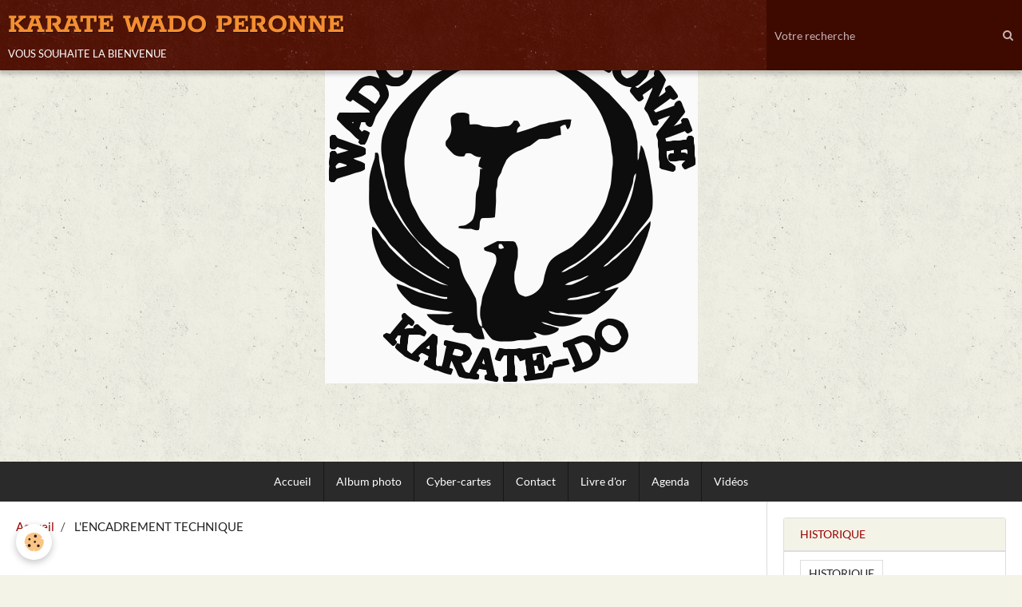

--- FILE ---
content_type: text/html; charset=UTF-8
request_url: https://karatewadoperonne.e-monsite.com/pages/l-encadrement-technique.html
body_size: 9645
content:
        
    
<!DOCTYPE html>
<html lang="fr" class="with-sidebar">
    <head>
        <title>L'ENCADREMENT TECHNIQUE</title>
        <!-- blogger / newsgroup -->
<meta http-equiv="Content-Type" content="text/html; charset=utf-8">
<!--[if IE]>
<meta http-equiv="X-UA-Compatible" content="IE=edge">
<![endif]-->
<meta name="viewport" content="width=device-width, initial-scale=1, maximum-scale=1.0, user-scalable=no">
<meta name="msapplication-tap-highlight" content="no">
  <meta property="og:title" content="L'ENCADREMENT TECHNIQUE"/>
  <meta property="og:url" content="https://karatewadoperonne.e-monsite.com/pages/l-encadrement-technique.html"/>
  <meta property="og:type" content="website"/>
  <link href="//karatewadoperonne.e-monsite.com/fr/themes/designlines/6023a20a0be7c8133c2a2192.css?v=0314734f30a3ff7f1a6afdd7aab1cd41" rel="stylesheet">
  <link rel="canonical" href="https://karatewadoperonne.e-monsite.com/pages/l-encadrement-technique.html">
<meta name="generator" content="e-monsite (e-monsite.com)">


<link rel="apple-touch-icon" sizes="114x114" href="https://karatewadoperonne.e-monsite.com/medias/site/mobilefavicon/mobile-2007-iphone.jpg?fx=c_114_114" />
<link rel="apple-touch-icon" sizes="72x72" href="https://karatewadoperonne.e-monsite.com/medias/site/mobilefavicon/mobile-2007-iphone.jpg?fx=c_72_72" />
<link rel="apple-touch-icon" href="https://karatewadoperonne.e-monsite.com/medias/site/mobilefavicon/mobile-2007-iphone.jpg?fx=c_57_57" />
<link rel="apple-touch-icon-precomposed" href="https://karatewadoperonne.e-monsite.com/medias/site/mobilefavicon/mobile-2007-iphone.jpg?fx=c_57_57" />





                <meta name="apple-mobile-web-app-capable" content="yes">
        <meta name="apple-mobile-web-app-status-bar-style" content="black-translucent">

                
                                    
                
                                     
                                                                                        
            <style type="text/css">@font-face {font-family:Lato;font-style:normal;font-weight:300;src:url(/cf-fonts/s/lato/5.0.18/latin-ext/300/normal.woff2);unicode-range:U+0100-02AF,U+0304,U+0308,U+0329,U+1E00-1E9F,U+1EF2-1EFF,U+2020,U+20A0-20AB,U+20AD-20CF,U+2113,U+2C60-2C7F,U+A720-A7FF;font-display:swap;}@font-face {font-family:Lato;font-style:normal;font-weight:300;src:url(/cf-fonts/s/lato/5.0.18/latin/300/normal.woff2);unicode-range:U+0000-00FF,U+0131,U+0152-0153,U+02BB-02BC,U+02C6,U+02DA,U+02DC,U+0304,U+0308,U+0329,U+2000-206F,U+2074,U+20AC,U+2122,U+2191,U+2193,U+2212,U+2215,U+FEFF,U+FFFD;font-display:swap;}@font-face {font-family:Lato;font-style:normal;font-weight:400;src:url(/cf-fonts/s/lato/5.0.18/latin-ext/400/normal.woff2);unicode-range:U+0100-02AF,U+0304,U+0308,U+0329,U+1E00-1E9F,U+1EF2-1EFF,U+2020,U+20A0-20AB,U+20AD-20CF,U+2113,U+2C60-2C7F,U+A720-A7FF;font-display:swap;}@font-face {font-family:Lato;font-style:normal;font-weight:400;src:url(/cf-fonts/s/lato/5.0.18/latin/400/normal.woff2);unicode-range:U+0000-00FF,U+0131,U+0152-0153,U+02BB-02BC,U+02C6,U+02DA,U+02DC,U+0304,U+0308,U+0329,U+2000-206F,U+2074,U+20AC,U+2122,U+2191,U+2193,U+2212,U+2215,U+FEFF,U+FFFD;font-display:swap;}@font-face {font-family:Lato;font-style:normal;font-weight:700;src:url(/cf-fonts/s/lato/5.0.18/latin/700/normal.woff2);unicode-range:U+0000-00FF,U+0131,U+0152-0153,U+02BB-02BC,U+02C6,U+02DA,U+02DC,U+0304,U+0308,U+0329,U+2000-206F,U+2074,U+20AC,U+2122,U+2191,U+2193,U+2212,U+2215,U+FEFF,U+FFFD;font-display:swap;}@font-face {font-family:Lato;font-style:normal;font-weight:700;src:url(/cf-fonts/s/lato/5.0.18/latin-ext/700/normal.woff2);unicode-range:U+0100-02AF,U+0304,U+0308,U+0329,U+1E00-1E9F,U+1EF2-1EFF,U+2020,U+20A0-20AB,U+20AD-20CF,U+2113,U+2C60-2C7F,U+A720-A7FF;font-display:swap;}@font-face {font-family:Rokkitt;font-style:normal;font-weight:300;src:url(/cf-fonts/s/rokkitt/5.0.18/latin-ext/300/normal.woff2);unicode-range:U+0100-02AF,U+0304,U+0308,U+0329,U+1E00-1E9F,U+1EF2-1EFF,U+2020,U+20A0-20AB,U+20AD-20CF,U+2113,U+2C60-2C7F,U+A720-A7FF;font-display:swap;}@font-face {font-family:Rokkitt;font-style:normal;font-weight:300;src:url(/cf-fonts/s/rokkitt/5.0.18/vietnamese/300/normal.woff2);unicode-range:U+0102-0103,U+0110-0111,U+0128-0129,U+0168-0169,U+01A0-01A1,U+01AF-01B0,U+0300-0301,U+0303-0304,U+0308-0309,U+0323,U+0329,U+1EA0-1EF9,U+20AB;font-display:swap;}@font-face {font-family:Rokkitt;font-style:normal;font-weight:300;src:url(/cf-fonts/s/rokkitt/5.0.18/latin/300/normal.woff2);unicode-range:U+0000-00FF,U+0131,U+0152-0153,U+02BB-02BC,U+02C6,U+02DA,U+02DC,U+0304,U+0308,U+0329,U+2000-206F,U+2074,U+20AC,U+2122,U+2191,U+2193,U+2212,U+2215,U+FEFF,U+FFFD;font-display:swap;}@font-face {font-family:Rokkitt;font-style:normal;font-weight:400;src:url(/cf-fonts/s/rokkitt/5.0.18/vietnamese/400/normal.woff2);unicode-range:U+0102-0103,U+0110-0111,U+0128-0129,U+0168-0169,U+01A0-01A1,U+01AF-01B0,U+0300-0301,U+0303-0304,U+0308-0309,U+0323,U+0329,U+1EA0-1EF9,U+20AB;font-display:swap;}@font-face {font-family:Rokkitt;font-style:normal;font-weight:400;src:url(/cf-fonts/s/rokkitt/5.0.18/latin/400/normal.woff2);unicode-range:U+0000-00FF,U+0131,U+0152-0153,U+02BB-02BC,U+02C6,U+02DA,U+02DC,U+0304,U+0308,U+0329,U+2000-206F,U+2074,U+20AC,U+2122,U+2191,U+2193,U+2212,U+2215,U+FEFF,U+FFFD;font-display:swap;}@font-face {font-family:Rokkitt;font-style:normal;font-weight:400;src:url(/cf-fonts/s/rokkitt/5.0.18/latin-ext/400/normal.woff2);unicode-range:U+0100-02AF,U+0304,U+0308,U+0329,U+1E00-1E9F,U+1EF2-1EFF,U+2020,U+20A0-20AB,U+20AD-20CF,U+2113,U+2C60-2C7F,U+A720-A7FF;font-display:swap;}@font-face {font-family:Rokkitt;font-style:normal;font-weight:700;src:url(/cf-fonts/s/rokkitt/5.0.18/latin-ext/700/normal.woff2);unicode-range:U+0100-02AF,U+0304,U+0308,U+0329,U+1E00-1E9F,U+1EF2-1EFF,U+2020,U+20A0-20AB,U+20AD-20CF,U+2113,U+2C60-2C7F,U+A720-A7FF;font-display:swap;}@font-face {font-family:Rokkitt;font-style:normal;font-weight:700;src:url(/cf-fonts/s/rokkitt/5.0.18/vietnamese/700/normal.woff2);unicode-range:U+0102-0103,U+0110-0111,U+0128-0129,U+0168-0169,U+01A0-01A1,U+01AF-01B0,U+0300-0301,U+0303-0304,U+0308-0309,U+0323,U+0329,U+1EA0-1EF9,U+20AB;font-display:swap;}@font-face {font-family:Rokkitt;font-style:normal;font-weight:700;src:url(/cf-fonts/s/rokkitt/5.0.18/latin/700/normal.woff2);unicode-range:U+0000-00FF,U+0131,U+0152-0153,U+02BB-02BC,U+02C6,U+02DA,U+02DC,U+0304,U+0308,U+0329,U+2000-206F,U+2074,U+20AC,U+2122,U+2191,U+2193,U+2212,U+2215,U+FEFF,U+FFFD;font-display:swap;}</style>
        
        <link href="https://maxcdn.bootstrapcdn.com/font-awesome/4.7.0/css/font-awesome.min.css" rel="stylesheet">
        <link href="//karatewadoperonne.e-monsite.com/themes/combined.css?v=6_1646067834_115" rel="stylesheet">

        <!-- EMS FRAMEWORK -->
        <script src="//karatewadoperonne.e-monsite.com/medias/static/themes/ems_framework/js/jquery.min.js" type="74fd7d32393435b36cf5f9ef-text/javascript"></script>
        <!-- HTML5 shim and Respond.js for IE8 support of HTML5 elements and media queries -->
        <!--[if lt IE 9]>
        <script src="//karatewadoperonne.e-monsite.com/medias/static/themes/ems_framework/js/html5shiv.min.js"></script>
        <script src="//karatewadoperonne.e-monsite.com/medias/static/themes/ems_framework/js/respond.min.js"></script>
        <![endif]-->

        <script src="//karatewadoperonne.e-monsite.com/medias/static/themes/ems_framework/js/ems-framework.min.js?v=2080" type="74fd7d32393435b36cf5f9ef-text/javascript"></script>

        <script src="https://karatewadoperonne.e-monsite.com/themes/content.js?v=6_1646067834_115&lang=fr" type="74fd7d32393435b36cf5f9ef-text/javascript"></script>

            <script src="//karatewadoperonne.e-monsite.com/medias/static/js/rgpd-cookies/jquery.rgpd-cookies.js?v=2080" type="74fd7d32393435b36cf5f9ef-text/javascript"></script>
    <script type="74fd7d32393435b36cf5f9ef-text/javascript">
                                    $(document).ready(function() {
            $.RGPDCookies({
                theme: 'ems_framework',
                site: 'karatewadoperonne.e-monsite.com',
                privacy_policy_link: '/about/privacypolicy/',
                cookies: [{"id":null,"favicon_url":"https:\/\/ssl.gstatic.com\/analytics\/20210414-01\/app\/static\/analytics_standard_icon.png","enabled":true,"model":"google_analytics","title":"Google Analytics","short_description":"Permet d'analyser les statistiques de consultation de notre site","long_description":"Indispensable pour piloter notre site internet, il permet de mesurer des indicateurs comme l\u2019affluence, les produits les plus consult\u00e9s, ou encore la r\u00e9partition g\u00e9ographique des visiteurs.","privacy_policy_url":"https:\/\/support.google.com\/analytics\/answer\/6004245?hl=fr","slug":"google-analytics"},{"id":null,"favicon_url":"","enabled":true,"model":"addthis","title":"AddThis","short_description":"Partage social","long_description":"Nous utilisons cet outil afin de vous proposer des liens de partage vers des plateformes tiers comme Twitter, Facebook, etc.","privacy_policy_url":"https:\/\/www.oracle.com\/legal\/privacy\/addthis-privacy-policy.html","slug":"addthis"}],
                modal_title: 'Gestion\u0020des\u0020cookies',
                modal_description: 'd\u00E9pose\u0020des\u0020cookies\u0020pour\u0020am\u00E9liorer\u0020votre\u0020exp\u00E9rience\u0020de\u0020navigation,\nmesurer\u0020l\u0027audience\u0020du\u0020site\u0020internet,\u0020afficher\u0020des\u0020publicit\u00E9s\u0020personnalis\u00E9es,\nr\u00E9aliser\u0020des\u0020campagnes\u0020cibl\u00E9es\u0020et\u0020personnaliser\u0020l\u0027interface\u0020du\u0020site.',
                privacy_policy_label: 'Consulter\u0020la\u0020politique\u0020de\u0020confidentialit\u00E9',
                check_all_label: 'Tout\u0020cocher',
                refuse_button: 'Refuser',
                settings_button: 'Param\u00E9trer',
                accept_button: 'Accepter',
                callback: function() {
                    // website google analytics case (with gtag), consent "on the fly"
                    if ('gtag' in window && typeof window.gtag === 'function') {
                        if (window.jsCookie.get('rgpd-cookie-google-analytics') === undefined
                            || window.jsCookie.get('rgpd-cookie-google-analytics') === '0') {
                            gtag('consent', 'update', {
                                'ad_storage': 'denied',
                                'analytics_storage': 'denied'
                            });
                        } else {
                            gtag('consent', 'update', {
                                'ad_storage': 'granted',
                                'analytics_storage': 'granted'
                            });
                        }
                    }
                }
            });
        });
    </script>

        <script async src="https://www.googletagmanager.com/gtag/js?id=G-4VN4372P6E" type="74fd7d32393435b36cf5f9ef-text/javascript"></script>
<script type="74fd7d32393435b36cf5f9ef-text/javascript">
    window.dataLayer = window.dataLayer || [];
    function gtag(){dataLayer.push(arguments);}
    
    gtag('consent', 'default', {
        'ad_storage': 'denied',
        'analytics_storage': 'denied'
    });
    
    gtag('js', new Date());
    gtag('config', 'G-4VN4372P6E');
</script>

                <script type="application/ld+json">
    {
        "@context" : "https://schema.org/",
        "@type" : "WebSite",
        "name" : "KARATE WADO PERONNE",
        "url" : "https://karatewadoperonne.e-monsite.com/"
    }
</script>
            </head>
    <body id="pages_run_l-encadrement-technique" class="pages social-links-fixed-phone">
        

                <!-- CUSTOMIZE AREA -->
        <div id="top-site">
            <p><img alt="logo-club-en-jpeg-vectorized.png" class="img-center" height="475" src="http://karatewadoperonne.e-monsite.com/medias/images/logo-club-en-jpeg-vectorized.png" width="467" /></p>

        </div>
        
        <!-- HEADER -->
                        
        <header id="header">
            <div id="header-container" class="fixed" data-align="center">
                                <button type="button" class="btn btn-link fadeIn navbar-toggle">
                    <span class="icon-bar"></span>
                </button>
                
                                <a class="brand fadeIn" href="https://karatewadoperonne.e-monsite.com/" data-direction="horizontal">
                                                            <span class="brand-titles">
                        <span class="brand-title">KARATE WADO PERONNE</span>
                                                <span class="brand-subtitle hidden-phone">vous souhaite la bienvenue</span>
                                            </span>
                                    </a>
                
                
                                <div class="quick-access">
                    
                                                                                                                        <div class="quick-access-btn hidden-desktop" data-content="search">
                            <button type="button" class="btn btn-link">
                                <i class="fa fa-search"></i>
                            </button>
                            <div class="quick-access-tooltip">
                                <form method="get" action="https://karatewadoperonne.e-monsite.com/search/site/" class="header-search-form">
                                    <div class="input-group">
                                        <input type="text" name="q" value="" placeholder="Votre recherche" pattern=".{3,}" required title="Seuls les mots de plus de deux caractères sont pris en compte lors de la recherche.">
                                        <div class="input-group-btn">
                                            <button type="submit" class="btn btn-primary">
                                                <i class="fa fa-search"></i>
                                            </button>
                                    	</div>
                                    </div>
                                </form>
                            </div>
                        </div>
                    
                    
                                    </div>
                
                                <div class="header-search visible-desktop">
                    <form method="get" action="https://karatewadoperonne.e-monsite.com/search/site/" class="quick-access-form">
                        <div class="input-group">
                            <input type="text" name="q" value="" placeholder="Votre recherche" pattern=".{3,}" required title="Seuls les mots de plus de deux caractères sont pris en compte lors de la recherche.">
                            <div class="input-group-btn">
                				<button type="submit" class="btn btn-link">
                                    <i class="fa fa-search"></i>
                                </button>
                			</div>
                        </div>
                    </form>
                </div>
                            </div>
        </header>
        <!-- //HEADER -->

        
        
                <!-- MENU -->
        <div id="menu-wrapper" class="horizontal fixed-on-mobile" data-opening="y">
                        <nav id="menu" class="navbar">
                
                
                                    <ul class="nav navbar-nav">
                    <li>
                <a href="https://karatewadoperonne.e-monsite.com/pages/">
                                        Accueil
                </a>
                            </li>
                    <li>
                <a href="https://karatewadoperonne.e-monsite.com/album">
                                        Album photo
                </a>
                            </li>
                    <li>
                <a href="https://karatewadoperonne.e-monsite.com/cartes">
                                        Cyber-cartes
                </a>
                            </li>
                    <li>
                <a href="https://karatewadoperonne.e-monsite.com/contact/">
                                        Contact
                </a>
                            </li>
                    <li>
                <a href="https://karatewadoperonne.e-monsite.com/livredor">
                                        Livre d'or
                </a>
                            </li>
                    <li>
                <a href="https://karatewadoperonne.e-monsite.com/agenda">
                                        Agenda
                </a>
                            </li>
                    <li>
                <a href="https://karatewadoperonne.e-monsite.com/videos">
                                        Vidéos
                </a>
                            </li>
            </ul>

                
                            </nav>
        </div>
        <!-- //MENU -->
        
        
        
        <!-- WRAPPER -->
                        <div id="wrapper">
            
            <div id="main" data-order="1" data-order-phone="1">
                                                       <ol class="breadcrumb">
                  <li>
            <a href="https://karatewadoperonne.e-monsite.com/">Accueil</a>
        </li>
                        <li class="active">
            L'ENCADREMENT TECHNIQUE
         </li>
            </ol>
                
                                                                    
                                                                    
                                
                                
                                <div class="view view-pages" id="view-page"  data-id-page="4e81b1f1e48a6fde4dbc5150" >
            <h1 class="view-title">L'ENCADREMENT TECHNIQUE</h1>
        <div id="site-module" class="site-module" data-itemid="4e81b1f2062d6fde4dbc8009" data-siteid="4e81b1eee3846fde4dbc6678"></div>

            <div id="rows-60c9e88b1fde3ef4556cccef" class="rows" data-total-pages="1" data-current-page="1">
                                                            
                
                        
                        
                                
                                <div class="row-container rd-1 page_1">
            	<div class="row-content">
        			                        			    <div class="row" data-role="line">

                    
                                                
                                                                        
                                                
                                                
						                                                                                    
                                        				<div data-role="cell" class="column" style="width:100%">
            					<div id="cell-578c849b88033ea07a511fee" class="column-content">            							<p align="center"><img alt="Encadrement" class="img-center" height="400" src="/medias/images/encadrement.png?fx=c_400_400" width="400" /></p>

<p align="center"><em>de gauche &agrave; droite</em></p>

<p align="center"><em>C.Thery, M.Koteviez, R.Zawadzky, G.Th&eacute;ry</em></p>

<p align="center">&nbsp;</p>

<p align="center"><span style="font-family:Arial, Helvetica, sans-serif; text-align:left"><span style="background-color:var(--body-bg)"><span style="color:var(--body-color)"><span style="font-weight:var(--font-weight-base)">Un encadrement de qualit&eacute;</span></span></span></span></p>

<center>
<p align="center"><span style="font-family:Arial,Helvetica,sans-serif"><span style="font-size:14px">Aujourd&rsquo;hui le club est reconnu aupr&egrave;s de la F&eacute;d&eacute;ration Fran&ccedil;aise de Karat&eacute; et Disciplines Associ&eacute;es comme </span></span></p>

<p align="center"><span style="font-family:Arial,Helvetica,sans-serif"><span style="font-size:14px"></span></span></p>

<p align="center"><span style="font-family:Arial,Helvetica,sans-serif"><span style="font-size:14px">&laquo;&nbsp;<strong>CLUB FORMATEUR</strong>&nbsp;&raquo;</span></span></p>
</center>

<p align="center">&nbsp;</p>

<p align="center"><span style="font-family:Arial,Helvetica,sans-serif;"><span style="font-size:14px;"><strong>Ghislain THERY</strong></span></span></p>

<p align="center"><span style="font-family:Arial,Helvetica,sans-serif;"><span style="font-size:14px;">Co-Fondateur du club</span></span></p>

<p align="center"><span style="font-family:Arial,Helvetica,sans-serif;"><span style="font-size:14px;">Directeur Technique du club</span></span></p>

<p align="center">EXPERT REGIONAL (HAUTS DE FRANCE)</p>

<p align="center"><span style="font-family:Arial,Helvetica,sans-serif;"><span style="font-size:14px;">Professeur Dipl&ocirc;m&eacute; d&#39;Etat de Karat&eacute; et disciplines associ&eacute;es</span></span></p>

<p align="center"><span style="font-family:Arial,Helvetica,sans-serif;"><span style="font-size:14px;">Ceinture Noire 7&egrave;me Dan</span></span></p>

<p align="center"><span style="font-family:Arial,Helvetica,sans-serif;"><span style="font-size:14px;">Educateur Sportif&nbsp;</span></span></p>

<p align="center"><span style="font-family:Arial,Helvetica,sans-serif;"><span style="font-size:14px;">Dipl&ocirc;m&eacute; d&#39;Etat de la jeunesse de l&#39;&eacute;ducation populaire et du sport &quot;perfectionnement sportif&quot;</span></span></p>

<p align="center"><span style="font-family:Arial,Helvetica,sans-serif;"><span style="font-size:14px;">M&eacute;daill&eacute; d&#39;argent de la jeunesse et des sports</span></span></p>

<p style="text-align: center;">**********************</p>

<p align="center"><span style="font-family:Arial,Helvetica,sans-serif;"><span style="font-size:14px;"><strong>Catherine THERY</strong></span></span></p>

<p align="center"><span style="font-family:Arial,Helvetica,sans-serif;"><span style="font-size:14px;">Professeur Dipl&ocirc;m&eacute;e d&#39;Etat de Karat&eacute;</span></span></p>

<p align="center"><span style="font-family:Arial,Helvetica,sans-serif;"><span style="font-size:14px;">Ceinture Noire 7&egrave;me Dan</span></span></p>

<p align="center"><span style="font-family:Arial,Helvetica,sans-serif;"><span style="font-size:14px;">EXPERTE FEDERALE</span></span></p>

<p align="center"><span style="font-family:Arial,Helvetica,sans-serif;"><span style="font-size:14px;">Membre de la commission f&eacute;minine nationale</span></span></p>

<p align="center"><span style="font-family:Tahoma,Geneva,sans-serif;">Vice pr&eacute;sidente de la r&eacute;gion Hauts de France de Karate</span></p>

<p align="center"><span style="font-family:Arial,Helvetica,sans-serif;"><span style="font-size:14px;">Educatrice Sportive&nbsp;</span></span></p>

<p align="center"><span style="font-family:Arial,Helvetica,sans-serif;"><span style="font-size:14px;">Dipl&ocirc;m&eacute;e d&#39;Etat Sup&eacute;rieur de la jeunesse de l&#39;&eacute;ducation populaire et du sport &quot;perfectionnement sportif&quot;</span></span></p>

<p align="center"><span style="font-family:Arial,Helvetica,sans-serif;"><span style="font-size:14px;">&nbsp;Responsable de la commission f&eacute;minine de la ligue de Picardie de Karat&eacute;&nbsp;</span></span></p>

<p align="center"><span style="font-family:Arial,Helvetica,sans-serif;"><span style="font-size:14px;">M&eacute;daill&eacute;e d&#39;argent de la jeunesse et des sports</span></span></p>

<p align="center"><span style="font-family:Arial,Helvetica,sans-serif;"><span style="font-size:14px;">**********************</span></span></p>

<p align="center"><span style="font-family:Arial,Helvetica,sans-serif;"><span style="font-size:14px;"><strong>Raymonde ZAWADSKI</strong></span></span></p>

<p align="center"><span style="font-family:Arial,Helvetica,sans-serif;"><span style="font-size:14px;">Instructrice&nbsp;F&eacute;d&eacute;rale pour la s<span style="font-family:Arial,Helvetica,sans-serif;"><span style="font-size:14px;">ection &quot;Baby Karat&eacute;&quot;</span></span></span></span></p>

<p align="center"><span style="font-family:Arial,Helvetica,sans-serif;"><span style="font-size:14px;">Ceinture noire&nbsp;3&egrave;me Dan (KDT)</span></span></p>

<p align="center"><span style="font-family:Arial,Helvetica,sans-serif;"><span style="font-size:14px;">M&eacute;daill&eacute;e d&#39;argent de la jeunesse et des sports</span></span></p>

<p align="center">***********************</p>

<p align="center"><strong>Mickael KOTEVIEZ</strong></p>

<p align="center"><span style="font-family:Arial,Helvetica,sans-serif;"><span style="font-size:14px;">Animateur F&eacute;d&eacute;ral pour la s<span style="font-family:Arial,Helvetica,sans-serif;"><span style="font-size:14px;">ection &quot;Baby Karat&eacute;&quot;</span></span></span></span></p>

<p align="center"><span style="font-family:Arial,Helvetica,sans-serif;"><span style="font-size:14px;">Ceinture noire&nbsp;3&egrave;me Dan (KDT)</span></span></p>

<p align="center"><span style="font-family:Arial,Helvetica,sans-serif;"><span style="font-size:14px;"></span></span></p>
            						            					</div>
            				</div>
																		        			</div>
                            		</div>
                        	</div>
						</div>

    
    
            <p class="text-muted last-update toto">
            <small><i class="fa fa-calendar"></i> Date de dernière mise à jour : 14/12/2025</small>
        </p>
    

            

<div class="plugins">
               <div id="social-4e81b1ef13c36fde4dbcbf6e" class="plugin" data-plugin="social">
    <div class="a2a_kit a2a_kit_size_32 a2a_default_style">
        <a class="a2a_dd" href="https://www.addtoany.com/share"></a>
        <a class="a2a_button_facebook"></a>
        <a class="a2a_button_twitter"></a>
        <a class="a2a_button_email"></a>
    </div>
    <script type="74fd7d32393435b36cf5f9ef-text/javascript">
        var a2a_config = a2a_config || {};
        a2a_config.onclick = 1;
        a2a_config.locale = "fr";
    </script>
    <script async src="https://static.addtoany.com/menu/page.js" type="74fd7d32393435b36cf5f9ef-text/javascript"></script>
</div>    
    
                        <div class="plugin" data-plugin="comments-pages" id="comments-pages">
    <p class="h3">Commentaires</p>
            <ul data-display="progressive" class="media-list media-stacked" data-plugin="comments">
                            <li class="media">
                    <div class="media-object">
                                                <img src="https://www.gravatar.com/avatar/b8eb5b6d21b3f8c1822fa1f560b3bb2a?d=https%3A%2F%2Fkaratewadoperonne.e-monsite.com%2Fmedias%2Fstatic%2Fmanager%2Fim%2Favatar.png?s=50&amp;d=mm" alt="BASSEUX" width="50" class="img-circle">
                                            </div>
                    <div class="media-body">
                        <ul class="media-infos">
                            <li>
                                1. 
                                                                BASSEUX
                                 
                                <small>Le 24/09/2013</small>
                            </li>
                        </ul>
                        <div class="media-content">
                            Bonjour<br />
je suis gestionnaire du collège Béranger de Péronne. Très impliqué dans les activités sportives, notre établissement participe le lundi 14 octobre à la dictée ELA. Nous aurions été honorés de la présence de Mme Théry qui a par ailleurs fait partie de notre personnel. Elle aurait ainsi pu ainsi, en sa qualité de sportive lire la dictée aux élèves retenus.<br />
Je vous remercie par avance de votre réponse.<br />
Cordialement  B. Basseux
                        </div>
                                            </div>
                </li>
                            <li class="media">
                    <div class="media-object">
                                                <img src="//karatewadoperonne.e-monsite.com/medias/static/manager/im/avatar.png?fx=c_50_50" alt="poussinette" width="50" class="img-circle">
                                            </div>
                    <div class="media-body">
                        <ul class="media-infos">
                            <li>
                                2. 
                                                                poussinette
                                 
                                <small>Le 29/04/2011</small>
                            </li>
                        </ul>
                        <div class="media-content">
                            Bravo &agrave; Ghislain<br />
c'est un prof extra... Il m'a apport&eacute; beaucoup et sait transmettre sa passion. Il est g&eacute;nial tout simplement et il n'y en pas beaucoup qu'il lui arrive &agrave; la cheville.
                        </div>
                                            </div>
                </li>
                            <li class="media">
                    <div class="media-object">
                                                <img src="https://www.gravatar.com/avatar/dd25719dfc0bb6d1f45a3eb1ed7ae3e7?d=https%3A%2F%2Fkaratewadoperonne.e-monsite.com%2Fmedias%2Fstatic%2Fmanager%2Fim%2Favatar.png?s=50&amp;d=mm" alt="GREVILLE laurent" width="50" class="img-circle">
                                            </div>
                    <div class="media-body">
                        <ul class="media-infos">
                            <li>
                                3. 
                                                                GREVILLE laurent
                                 
                                <small>Le 27/02/2010</small>
                            </li>
                        </ul>
                        <div class="media-content">
                            bonjour j ai bien aim&eacute; le stage du 27 fevrier est d avoir revue mes profs a bientot amicalement
                        </div>
                                            </div>
                </li>
                    </ul>
            </div>
                              
                    <div class="plugin" data-plugin="comment" id="comment-add">
    <p class="h3">Ajouter un commentaire</p>
    <form method="post" action="https://karatewadoperonne.e-monsite.com/pages/l-encadrement-technique.html#comment-add">
            
                <div class="control-group control-type-text has-required">
            <label for="comment_field_name">Nom</label>
            <div class="controls">
                <input type="text" name="name" id="comment_field_name" value="">
            </div>
        </div>
        
        <div class="control-group control-type-email">
            <label for="comment_field_email">E-mail</label>
            <div class="controls">
                <input type="email" name="email" id="comment_field_email" value="">
            </div>
        </div>
        
        <div class="control-group control-type-url">
            <label for="comment_field_url">Site Internet</label>
            <div class="controls">
                <input type="url" name="web" id="comment_field_url" value="" >
            </div>
        </div>
                
        <div class="control-group control-type-textarea has-required">
            <label for="comment_field_message">Message</label>
            <div class="controls">
                <div class="btn-group btn-group-small control-text-format" data-target="comment_field_message">
    <a class="btn btn-link" href="javascript:void(0);" data-tag="[b]" title="Gras"><i class="fa fa-bold"></i></a>
    <a class="btn btn-link" href="javascript:void(0);" data-tag="[i]" title="Italique"><i class="fa fa-italic"></i></a>
    <a class="btn btn-link" href="javascript:void(0);" data-tag="[u]" title="Souligné"><i class="fa fa-underline"></i></a>
    <a class="btn btn-link" href="javascript:void(0);" data-modal="size" title="Taille du texte"><i class="fa fa-text-height"></i></a>
    <div class="dropdown">
        <a class="btn btn-link" href="javascript:void(0);" data-toggle="dropdown" title="Couleur du texte"><i class="fa fa-font-color"></i></a>
        <div class="dropdown-menu control-text-format-colors">
            <span style="background-color:#fefe33"></span>
            <span style="background-color:#fbbc03"></span>
            <span style="background-color:#fb9902"></span>
            <span style="background-color:#fd5308"></span>
            <span style="background-color:#fe2712"></span>
            <span style="background-color:#a7194b"></span>
            <span style="background-color:#8601af"></span>
            <span style="background-color:#3d01a4"></span>
            <span style="background-color:#0247fe"></span>
            <span style="background-color:#0392ce"></span>
            <span style="background-color:#66b032"></span>
            <span style="background-color:#d0ea2b"></span>
            <span style="background-color:#fff"></span>
            <span style="background-color:#ccc"></span>
            <span style="background-color:#999"></span>
            <span style="background-color:#666"></span>
            <span style="background-color:#333"></span>
            <span style="background-color:#000"></span>
            <div class="control-group">
                <div class="input-group">
                    <input type="text" class="control-text-format-colors-input" maxlength="7" value="" placeholder="#000000">
                    <div class="input-group-btn">
                        <button class="btn btn-primary" type="button"><i class="fa fa-check"></i></button>
                    </div>
                </div>
            </div>
        </div>
    </div>
    <a class="btn btn-link" href="javascript:void(0);" data-modal="quote" title="Citation"><i class="fa fa-quote-right"></i></a>
    <a class="btn btn-link" href="javascript:void(0);" data-tag="[center]" title="Texte centré"><i class="fa fa-align-center"></i></a>
    <a class="btn btn-link" href="javascript:void(0);" data-modal="url" title="Lien"><i class="fa fa-link"></i></a>
    <a class="btn btn-link" href="javascript:void(0);" data-modal="spoiler" title="Texte caché"><i class="fa fa-eye-slash"></i></a>
    <a class="btn btn-link" href="javascript:void(0);" data-modal="img" title="Image"><i class="fa fa-image"></i></a>
    <a class="btn btn-link" href="javascript:void(0);" data-modal="video" title="Vidéo"><i class="fa fa-film"></i></a>
    <a class="btn btn-link" href="javascript:void(0);" data-tag="[code]" title="Code"><i class="fa fa-code"></i></a>
        <a class="btn btn-link" href="javascript:void(0);" data-toggle="smileys" title="Émoticônes"><i class="fa fa-smile-o"></i></a>
        <a class="btn btn-default" href="javascript:void(0);" data-toggle="preview"><i class="fa fa-check"></i> Aperçu</i></a>
</div>                <textarea name="comment" rows="10" cols="1" id="comment_field_message"></textarea>
                                    <div class="control-smileys hide">
        <a class="btn btn-link" rel=":1:" href="javascript:void(0);">
        <img src="//karatewadoperonne.e-monsite.com/medias/static/themes/smileys/1.png" alt="">
    </a>
        <a class="btn btn-link" rel=":2:" href="javascript:void(0);">
        <img src="//karatewadoperonne.e-monsite.com/medias/static/themes/smileys/2.png" alt="">
    </a>
        <a class="btn btn-link" rel=":3:" href="javascript:void(0);">
        <img src="//karatewadoperonne.e-monsite.com/medias/static/themes/smileys/3.png" alt="">
    </a>
        <a class="btn btn-link" rel=":4:" href="javascript:void(0);">
        <img src="//karatewadoperonne.e-monsite.com/medias/static/themes/smileys/4.png" alt="">
    </a>
        <a class="btn btn-link" rel=":5:" href="javascript:void(0);">
        <img src="//karatewadoperonne.e-monsite.com/medias/static/themes/smileys/5.png" alt="">
    </a>
        <a class="btn btn-link" rel=":6:" href="javascript:void(0);">
        <img src="//karatewadoperonne.e-monsite.com/medias/static/themes/smileys/6.png" alt="">
    </a>
        <a class="btn btn-link" rel=":7:" href="javascript:void(0);">
        <img src="//karatewadoperonne.e-monsite.com/medias/static/themes/smileys/7.png" alt="">
    </a>
        <a class="btn btn-link" rel=":8:" href="javascript:void(0);">
        <img src="//karatewadoperonne.e-monsite.com/medias/static/themes/smileys/8.png" alt="">
    </a>
        <a class="btn btn-link" rel=":9:" href="javascript:void(0);">
        <img src="//karatewadoperonne.e-monsite.com/medias/static/themes/smileys/9.png" alt="">
    </a>
        <a class="btn btn-link" rel=":10:" href="javascript:void(0);">
        <img src="//karatewadoperonne.e-monsite.com/medias/static/themes/smileys/10.png" alt="">
    </a>
        <a class="btn btn-link" rel=":11:" href="javascript:void(0);">
        <img src="//karatewadoperonne.e-monsite.com/medias/static/themes/smileys/11.png" alt="">
    </a>
        <a class="btn btn-link" rel=":12:" href="javascript:void(0);">
        <img src="//karatewadoperonne.e-monsite.com/medias/static/themes/smileys/12.png" alt="">
    </a>
        <a class="btn btn-link" rel=":13:" href="javascript:void(0);">
        <img src="//karatewadoperonne.e-monsite.com/medias/static/themes/smileys/13.png" alt="">
    </a>
        <a class="btn btn-link" rel=":14:" href="javascript:void(0);">
        <img src="//karatewadoperonne.e-monsite.com/medias/static/themes/smileys/14.png" alt="">
    </a>
        <a class="btn btn-link" rel=":15:" href="javascript:void(0);">
        <img src="//karatewadoperonne.e-monsite.com/medias/static/themes/smileys/15.png" alt="">
    </a>
        <a class="btn btn-link" rel=":16:" href="javascript:void(0);">
        <img src="//karatewadoperonne.e-monsite.com/medias/static/themes/smileys/16.png" alt="">
    </a>
        <a class="btn btn-link" rel=":17:" href="javascript:void(0);">
        <img src="//karatewadoperonne.e-monsite.com/medias/static/themes/smileys/17.png" alt="">
    </a>
        <a class="btn btn-link" rel=":18:" href="javascript:void(0);">
        <img src="//karatewadoperonne.e-monsite.com/medias/static/themes/smileys/18.png" alt="">
    </a>
        <a class="btn btn-link" rel=":19:" href="javascript:void(0);">
        <img src="//karatewadoperonne.e-monsite.com/medias/static/themes/smileys/19.png" alt="">
    </a>
        <a class="btn btn-link" rel=":20:" href="javascript:void(0);">
        <img src="//karatewadoperonne.e-monsite.com/medias/static/themes/smileys/20.png" alt="">
    </a>
        <a class="btn btn-link" rel=":21:" href="javascript:void(0);">
        <img src="//karatewadoperonne.e-monsite.com/medias/static/themes/smileys/21.png" alt="">
    </a>
        <a class="btn btn-link" rel=":22:" href="javascript:void(0);">
        <img src="//karatewadoperonne.e-monsite.com/medias/static/themes/smileys/22.png" alt="">
    </a>
        <a class="btn btn-link" rel=":23:" href="javascript:void(0);">
        <img src="//karatewadoperonne.e-monsite.com/medias/static/themes/smileys/23.png" alt="">
    </a>
        <a class="btn btn-link" rel=":24:" href="javascript:void(0);">
        <img src="//karatewadoperonne.e-monsite.com/medias/static/themes/smileys/24.png" alt="">
    </a>
        <a class="btn btn-link" rel=":25:" href="javascript:void(0);">
        <img src="//karatewadoperonne.e-monsite.com/medias/static/themes/smileys/25.png" alt="">
    </a>
        <a class="btn btn-link" rel=":26:" href="javascript:void(0);">
        <img src="//karatewadoperonne.e-monsite.com/medias/static/themes/smileys/26.png" alt="">
    </a>
        <a class="btn btn-link" rel=":27:" href="javascript:void(0);">
        <img src="//karatewadoperonne.e-monsite.com/medias/static/themes/smileys/27.png" alt="">
    </a>
        <a class="btn btn-link" rel=":28:" href="javascript:void(0);">
        <img src="//karatewadoperonne.e-monsite.com/medias/static/themes/smileys/28.png" alt="">
    </a>
        <a class="btn btn-link" rel=":29:" href="javascript:void(0);">
        <img src="//karatewadoperonne.e-monsite.com/medias/static/themes/smileys/29.png" alt="">
    </a>
        <a class="btn btn-link" rel=":30:" href="javascript:void(0);">
        <img src="//karatewadoperonne.e-monsite.com/medias/static/themes/smileys/30.png" alt="">
    </a>
        <a class="btn btn-link" rel=":31:" href="javascript:void(0);">
        <img src="//karatewadoperonne.e-monsite.com/medias/static/themes/smileys/31.png" alt="">
    </a>
        <a class="btn btn-link" rel=":32:" href="javascript:void(0);">
        <img src="//karatewadoperonne.e-monsite.com/medias/static/themes/smileys/32.png" alt="">
    </a>
        <a class="btn btn-link" rel=":33:" href="javascript:void(0);">
        <img src="//karatewadoperonne.e-monsite.com/medias/static/themes/smileys/33.png" alt="">
    </a>
        <a class="btn btn-link" rel=":34:" href="javascript:void(0);">
        <img src="//karatewadoperonne.e-monsite.com/medias/static/themes/smileys/34.png" alt="">
    </a>
        <a class="btn btn-link" rel=":35:" href="javascript:void(0);">
        <img src="//karatewadoperonne.e-monsite.com/medias/static/themes/smileys/35.png" alt="">
    </a>
        <a class="btn btn-link" rel=":36:" href="javascript:void(0);">
        <img src="//karatewadoperonne.e-monsite.com/medias/static/themes/smileys/36.png" alt="">
    </a>
        <a class="btn btn-link" rel=":37:" href="javascript:void(0);">
        <img src="//karatewadoperonne.e-monsite.com/medias/static/themes/smileys/37.png" alt="">
    </a>
        <a class="btn btn-link" rel=":38:" href="javascript:void(0);">
        <img src="//karatewadoperonne.e-monsite.com/medias/static/themes/smileys/38.png" alt="">
    </a>
        <a class="btn btn-link" rel=":39:" href="javascript:void(0);">
        <img src="//karatewadoperonne.e-monsite.com/medias/static/themes/smileys/39.png" alt="">
    </a>
    </div>                            </div>
        </div>
                     <div class="control-group control-type-icon-captcha">
    <label>Anti-spam</label>
    <div class="controls">
        <link href="//karatewadoperonne.e-monsite.com/medias/static/icon-captcha/css/icon-captcha.min.css" rel="stylesheet" />
        <script src="//karatewadoperonne.e-monsite.com/medias/static/icon-captcha/js/icon-captcha.min.js" type="74fd7d32393435b36cf5f9ef-text/javascript"></script>

        <div class="captcha-holder">&nbsp;</div>

        <script type="74fd7d32393435b36cf5f9ef-text/javascript">
            $('.captcha-holder').iconCaptcha({
                captchaAjaxFile: '//karatewadoperonne.e-monsite.com/sessions/iconcaptcha',
                captchaMessages: {
                    header: "S\u00E9lectionnez\u0020l\u0027image\u0020visible\u0020le\u0020moins\u0020de\u0020fois",
                    correct: {
                        top: "Correct",
                        bottom: "Vous\u0020n\u0027\u00EAtes\u0020pas\u0020un\u0020robot"
                    },
                    incorrect: {
                        top: "Erreur",
                        bottom: "Vous\u0020avez\u0020s\u00E9lectionn\u00E9\u0020la\u0020mauvaise\u0020image"
                    }
                }
            });
        </script>
    </div>
</div>
  
      
        <div class="control-group form-actions">
            <div class="controls">
                <button type="submit" name="s" class="btn btn-primary">Ajouter</button>
            </div>
        </div>
    </form>
</div>                                        </div>
    </div>

<script type="74fd7d32393435b36cf5f9ef-text/javascript">
    emsChromeExtension.init('page', '4e81b1f1e48a6fde4dbc5150', 'e-monsite.com');
</script>

            </div>

                        <div id="sidebar" class="sidebar" data-order="2" data-order-phone="2">
                <div id="sidebar-inner">
                                                                                                                                                                                                                                    <div class="widget"
                                     data-id="widget_page_item">
                                    
<div class="widget-title">
    
            <a href="http://karatewadoperonne.e-monsite.com/pages/historique.html">
        <span>
            HISTORIQUE
        </span>  

            </a>
        
</div>

                                    <div id="widget1"
                                         class="widget-content"
                                         data-role="widget-content">
                                        <p>
            <a href="https://karatewadoperonne.e-monsite.com/pages/historique.html" class="btn btn-default">HISTORIQUE</a>
    </p>

                                    </div>
                                </div>
                                                                                                                                                                                                                                                                                                                                                                                                                <div class="widget"
                                     data-id="widget_page_item">
                                    
<div class="widget-title">
    
            <a href="http://karatewadoperonne.e-monsite.com/pages/le-salut.html">
        <span>
            SALUT
        </span>  

            </a>
        
</div>

                                    <div id="widget2"
                                         class="widget-content"
                                         data-role="widget-content">
                                        <p>
            <a href="https://karatewadoperonne.e-monsite.com/pages/le-salut.html" class="btn btn-default">LE SALUT</a>
    </p>

                                    </div>
                                </div>
                                                                                                                                                                                                                                                                                                                                            <div class="widget"
                                     data-id="widget_page_item">
                                    
<div class="widget-title">
    
            <a href="http://karatewadoperonne.e-monsite.com/pages/hiroji-fukazawa.html">
        <span>
            HIROJI FUKAZAWA
        </span>  

            </a>
        
</div>

                                    <div id="widget3"
                                         class="widget-content"
                                         data-role="widget-content">
                                        <p>
            <a href="https://karatewadoperonne.e-monsite.com/pages/hiroji-fukazawa.html" class="btn btn-default">HIROJI FUKAZAWA</a>
    </p>

                                    </div>
                                </div>
                                                                                                                                                                                                                                                                                                                                            <div class="widget"
                                     data-id="widget_page_item">
                                    
<div class="widget-title">
    
            <a href="http://karatewadoperonne.e-monsite.com/pages/notre-dojo.html">
        <span>
            NOTRE DOJO
        </span>  

            </a>
        
</div>

                                    <div id="widget4"
                                         class="widget-content"
                                         data-role="widget-content">
                                        <p>
            <a href="https://karatewadoperonne.e-monsite.com/pages/notre-dojo.html" class="btn btn-default">NOTRE DOJO</a>
    </p>

                                    </div>
                                </div>
                                                                                                                                                                                                                                                                                                                                            <div class="widget"
                                     data-id="widget_page_item">
                                    
<div class="widget-title">
    
            <a href="http://karatewadoperonne.e-monsite.com/pages/horaires-jours-lieu-de-cours.html">
        <span>
            JOURS/HORAIRES/LIEU/TARIFS
        </span>  

            </a>
        
</div>

                                    <div id="widget5"
                                         class="widget-content"
                                         data-role="widget-content">
                                        <p>
            <a href="https://karatewadoperonne.e-monsite.com/pages/horaires-jours-lieu-de-cours.html" class="btn btn-default">horaires/jours/lieu de cours</a>
    </p>

                                    </div>
                                </div>
                                                                                                                                                                                                                                                                                                                                            <div class="widget"
                                     data-id="widget_page_item">
                                    
<div class="widget-title">
    
            <a href="http://karatewadoperonne.e-monsite.com/pages/le-bureau.html">
        <span>
            LE BUREAU
        </span>  

            </a>
        
</div>

                                    <div id="widget6"
                                         class="widget-content"
                                         data-role="widget-content">
                                        <p>
            <a href="https://karatewadoperonne.e-monsite.com/pages/le-bureau.html" class="btn btn-default">LE BUREAU</a>
    </p>

                                    </div>
                                </div>
                                                                                                                                                                                                                                                                                                                                            <div class="widget"
                                     data-id="widget_page_item">
                                    
<div class="widget-title">
    
            <a href="http://karatewadoperonne.e-monsite.com/pages/l-encadrement-technique.html">
        <span>
            LES ENSEIGNANTS
        </span>  

            </a>
        
</div>

                                    <div id="widget7"
                                         class="widget-content"
                                         data-role="widget-content">
                                        <p>
            <a href="https://karatewadoperonne.e-monsite.com/pages/l-encadrement-technique.html" class="btn btn-default">L'ENCADREMENT TECHNIQUE</a>
    </p>

                                    </div>
                                </div>
                                                                                                                                                                                                                                                                                                                                            <div class="widget"
                                     data-id="widget_page_item">
                                    
<div class="widget-title">
    
            <a href="http://karatewadoperonne.e-monsite.com/pages/babys.html">
        <span>
            BABYS
        </span>  

            </a>
        
</div>

                                    <div id="widget8"
                                         class="widget-content"
                                         data-role="widget-content">
                                        <p>
            <a href="https://karatewadoperonne.e-monsite.com/pages/babys.html" class="btn btn-default">BABYS</a>
    </p>

                                    </div>
                                </div>
                                                                                                                                                                                                                                                                                                                                            <div class="widget"
                                     data-id="widget_page_item">
                                    
<div class="widget-title">
    
            <a href="http://karatewadoperonne.e-monsite.com/pages/body-karate.html">
        <span>
            BODY KARATE
        </span>  

            </a>
        
</div>

                                    <div id="widget9"
                                         class="widget-content"
                                         data-role="widget-content">
                                        <p>
            <a href="https://karatewadoperonne.e-monsite.com/pages/body-karate.html" class="btn btn-default">BODY KARATE</a>
    </p>

                                    </div>
                                </div>
                                                                                                                                                                                                                                                                                                                                            <div class="widget"
                                     data-id="widget_page_item">
                                    
<div class="widget-title">
    
            <a href="http://karatewadoperonne.e-monsite.com/pages/actualites.html">
        <span>
            ACTUALITES
        </span>  

            </a>
        
</div>

                                    <div id="widget10"
                                         class="widget-content"
                                         data-role="widget-content">
                                        <p>
            <a href="https://karatewadoperonne.e-monsite.com/pages/actualites.html" class="btn btn-default">ACTUALITES</a>
    </p>

                                    </div>
                                </div>
                                                                                                                                                                                                                                                                                                                                            <div class="widget"
                                     data-id="widget_page_item">
                                    
<div class="widget-title">
    
            <a href="http://karatewadoperonne.e-monsite.com/pages/stages.html">
        <span>
            STAGES
        </span>  

            </a>
        
</div>

                                    <div id="widget11"
                                         class="widget-content"
                                         data-role="widget-content">
                                        <p>
            <a href="https://karatewadoperonne.e-monsite.com/pages/stages.html" class="btn btn-default">STAGES</a>
    </p>

                                    </div>
                                </div>
                                                                                                                                                                                                                                                                                                                                            <div class="widget"
                                     data-id="widget_page_item">
                                    
<div class="widget-title">
    
            <a href="http://karatewadoperonne.e-monsite.com/pages/passage-de-grades.html">
        <span>
            PASSAGE DE GRADES
        </span>  

            </a>
        
</div>

                                    <div id="widget12"
                                         class="widget-content"
                                         data-role="widget-content">
                                        <p>
            <a href="https://karatewadoperonne.e-monsite.com/pages/passage-de-grades.html" class="btn btn-default">PASSAGE DE GRADES</a>
    </p>

                                    </div>
                                </div>
                                                                                                                                                                                                                                                                                                                                            <div class="widget"
                                     data-id="widget_page_item">
                                    
<div class="widget-title">
    
            <a href="http://karatewadoperonne.e-monsite.com/pages/cahier-technique.html">
        <span>
            CAHIER TECHNIQUE
        </span>  

            </a>
        
</div>

                                    <div id="widget13"
                                         class="widget-content"
                                         data-role="widget-content">
                                        <p>
            <a href="https://karatewadoperonne.e-monsite.com/pages/cahier-technique.html" class="btn btn-default">CAHIER TECHNIQUE</a>
    </p>

                                    </div>
                                </div>
                                                                                                                                                                                                                                                                                                                                            <div class="widget"
                                     data-id="widget_page_item">
                                    
<div class="widget-title">
    
            <a href="http://karatewadoperonne.e-monsite.com/pages/glossaire.html">
        <span>
            GLOSSAIRE
        </span>  

            </a>
        
</div>

                                    <div id="widget14"
                                         class="widget-content"
                                         data-role="widget-content">
                                        <p>
            <a href="https://karatewadoperonne.e-monsite.com/pages/glossaire.html" class="btn btn-default">GLOSSAIRE</a>
    </p>

                                    </div>
                                </div>
                                                                                                                                                                                                                                                                                                                                            <div class="widget"
                                     data-id="widget_page_item">
                                    
<div class="widget-title">
    
            <a href="http://karatewadoperonne.e-monsite.com/pages/les-katas.html">
        <span>
            KATAS DE BASE
        </span>  

            </a>
        
</div>

                                    <div id="widget15"
                                         class="widget-content"
                                         data-role="widget-content">
                                        <p>
            <a href="https://karatewadoperonne.e-monsite.com/pages/les-katas.html" class="btn btn-default">LES KATAS</a>
    </p>

                                    </div>
                                </div>
                                                                                                                                                                                                                                                                                                                                            <div class="widget"
                                     data-id="widget_page_item">
                                    
<div class="widget-title">
    
            <a href="http://karatewadoperonne.e-monsite.com/pages/katas.html">
        <span>
            KATAS SUPERIEURS
        </span>  

            </a>
        
</div>

                                    <div id="widget16"
                                         class="widget-content"
                                         data-role="widget-content">
                                        <p>
            <a href="https://karatewadoperonne.e-monsite.com/pages/katas.html" class="btn btn-default">KATAS</a>
    </p>

                                    </div>
                                </div>
                                                                                                                                                                                                                                                                                                                                            <div class="widget"
                                     data-id="widget_page_item">
                                    
<div class="widget-title">
    
            <a href="http://karatewadoperonne.e-monsite.com/pages/boutique.html">
        <span>
            BOUTIQUE
        </span>  

            </a>
        
</div>

                                    <div id="widget17"
                                         class="widget-content"
                                         data-role="widget-content">
                                        <p>
            <a href="https://karatewadoperonne.e-monsite.com/pages/boutique.html" class="btn btn-default">BOUTIQUE</a>
    </p>

                                    </div>
                                </div>
                                                                                                                                                                                                                                                                                                                                            <div class="widget"
                                     data-id="widget_page_item">
                                    
<div class="widget-title">
    
            <a href="http://karatewadoperonne.e-monsite.com/pages/telechargement.html">
        <span>
            TELECHARGEMENT
        </span>  

            </a>
        
</div>

                                    <div id="widget18"
                                         class="widget-content"
                                         data-role="widget-content">
                                        <p>
            <a href="https://karatewadoperonne.e-monsite.com/pages/telechargement.html" class="btn btn-default">TELECHARGEMENT</a>
    </p>

                                    </div>
                                </div>
                                                                                                                                                                                                                                                                                                                                            <div class="widget"
                                     data-id="widget_page_item">
                                    
<div class="widget-title">
    
            <a href="http://karatewadoperonne.e-monsite.com/pages/calendrier-sportif.html">
        <span>
            CALENDRIER SPORTIF
        </span>  

            </a>
        
</div>

                                    <div id="widget19"
                                         class="widget-content"
                                         data-role="widget-content">
                                        <p>
            <a href="https://karatewadoperonne.e-monsite.com/pages/calendrier-sportif.html" class="btn btn-default">CALENDRIER SPORTIF</a>
    </p>

                                    </div>
                                </div>
                                                                                                                                                                                                                                                                                                                                            <div class="widget"
                                     data-id="widget_page_item">
                                    
<div class="widget-title">
    
            <a href="http://karatewadoperonne.e-monsite.com/pages/resultats-sportifs.html">
        <span>
            RESULTATS SPORTIFS
        </span>  

            </a>
        
</div>

                                    <div id="widget20"
                                         class="widget-content"
                                         data-role="widget-content">
                                        <p>
            <a href="https://karatewadoperonne.e-monsite.com/pages/resultats-sportifs.html" class="btn btn-default">RESULTATS SPORTIFS</a>
    </p>

                                    </div>
                                </div>
                                                                                                                                                                                                                                                                                                                                            <div class="widget"
                                     data-id="widget_page_item">
                                    
<div class="widget-title">
    
            <a href="http://karatewadoperonne.e-monsite.com/pages/articles-de-presse.html">
        <span>
            ARTICLES DE PRESSE
        </span>  

            </a>
        
</div>

                                    <div id="widget21"
                                         class="widget-content"
                                         data-role="widget-content">
                                        <p>
            <a href="https://karatewadoperonne.e-monsite.com/pages/articles-de-presse.html" class="btn btn-default">ARTICLES DE PRESSE</a>
    </p>

                                    </div>
                                </div>
                                                                                                                                                                                                                                                                                                                <div class="widget" data-id="widget_page_last">
                                    
<div class="widget-title">
    
        <span>
            Dernières pages
        </span>  

        
</div>

                                                                            <div id="widget22" class="widget-content" data-role="widget-content">
                                                    <ul class="nav nav-list" data-addon="pages">
                <li>
            <a href="https://karatewadoperonne.e-monsite.com/pages/les-ceintures-noires.html">LES CEINTURES NOIRES</a>
        </li>
                <li>
            <a href="https://karatewadoperonne.e-monsite.com/pages/actualites.html">ACTUALITES</a>
        </li>
                <li>
            <a href="https://karatewadoperonne.e-monsite.com/pages/l-encadrement-technique.html">LES ENSEIGNANTS</a>
        </li>
            </ul>
    
                                        </div>
                                                                    </div>
                                                                                                                                                                                                                                                                                                                                    <div class="widget" data-id="widget_page_category">
                                    
<div class="widget-title">
    
            <a href="https://karatewadoperonne.e-monsite.com/pages/karate-defense-training/">
        <span>
            KARATE DEFENSE TRAINING
        </span>  

            </a>
        
</div>

                                                                            <div id="widget23" class="widget-content" data-role="widget-content">
                                                    <ul class="nav nav-list" data-addon="pages">
              
                                <li>
                <a href="https://karatewadoperonne.e-monsite.com/pages/karate-defense-training.html">
                    KARATE DEFENSE TRAINING
                                    </a>
            </li>
                        </ul>
    

                                        </div>
                                                                    </div>
                                                                                                                                                                                    </div>
            </div>
                    </div>
        <!-- //WRAPPER -->

                 <!-- SOCIAL LINKS -->
                                                            <!-- //SOCIAL LINKS -->
        
                <!-- FOOTER -->
        <footer id="footer">
            <div class="container">
                                <div id="footer-extras" class="row">
                                                            <div class="column column4" id="column-newsletter">
                        <form action="https://karatewadoperonne.e-monsite.com/newsletters/subscribe" method="post">
                            <div class="control-group control-type-email has-required">
                                <span class="as-label hide">E-mail</span>
                                <div class="input-group">
                                    <div class="input-group-addon">
                            			<i class="fa fa-envelope-o"></i>
                        			</div>
                                    <input id="email" type="email" name="email" value="" placeholder="Newsletter">
                                    <div class="input-group-btn">
                                        <input class="btn btn-primary" type="submit" value="OK">
                                    </div>
                                </div>
                            </div>
                        </form>
                    </div>
                                                                                                                                                <div class="column column4" id="column-social">
                                            </div>
                                    </div>
                
                                <div id="footer-content">
                    <div id="bottom-site">
                                            <div id="rows-6023a20a0be7c8133c2a2192" class="rows" data-total-pages="1" data-current-page="1">
                                                            
                
                        
                        
                                
                                <div class="row-container rd-1 page_1">
            	<div class="row-content">
        			                        			    <div class="row" data-role="line">

                    
                                                
                                                                        
                                                
                                                
						                                                                                                                                                
                                        				<div data-role="cell" class="column empty-column" style="width:100%">
            					<div id="cell-5e85fbcd085940c7d4296cde" class="column-content">            							&nbsp;
            						            					</div>
            				</div>
																		        			</div>
                            		</div>
                        	</div>
						</div>

                                        </div>
                </div>
                
                            </div>
        </footer>
        <!-- //FOOTER -->
        
        <!-- SCROLLTOP -->
        <span id="scrollToTop"><i class="fa fa-chevron-up"></i></span>

        
        
        <script src="//karatewadoperonne.e-monsite.com/medias/static/themes/ems_framework/js/jquery.mobile.custom.min.js" type="74fd7d32393435b36cf5f9ef-text/javascript"></script>
        <script src="//karatewadoperonne.e-monsite.com/medias/static/themes/ems_framework/js/jquery.zoom.min.js" type="74fd7d32393435b36cf5f9ef-text/javascript"></script>
        <script src="//karatewadoperonne.e-monsite.com/medias/static/themes/ems_framework/js/masonry.pkgd.min.js" type="74fd7d32393435b36cf5f9ef-text/javascript"></script>
        <script src="//karatewadoperonne.e-monsite.com/medias/static/themes/ems_framework/js/imagesloaded.pkgd.min.js" type="74fd7d32393435b36cf5f9ef-text/javascript"></script>
        <script src="//karatewadoperonne.e-monsite.com/medias/static/themes/ems_framework/js/imagelightbox.min.js" type="74fd7d32393435b36cf5f9ef-text/javascript"></script>
        <script src="https://karatewadoperonne.e-monsite.com/themes/custom.js" type="74fd7d32393435b36cf5f9ef-text/javascript"></script>
                    

 
    
						 	 




    <script src="/cdn-cgi/scripts/7d0fa10a/cloudflare-static/rocket-loader.min.js" data-cf-settings="74fd7d32393435b36cf5f9ef-|49" defer></script><script defer src="https://static.cloudflareinsights.com/beacon.min.js/vcd15cbe7772f49c399c6a5babf22c1241717689176015" integrity="sha512-ZpsOmlRQV6y907TI0dKBHq9Md29nnaEIPlkf84rnaERnq6zvWvPUqr2ft8M1aS28oN72PdrCzSjY4U6VaAw1EQ==" data-cf-beacon='{"version":"2024.11.0","token":"80f5bc5282e740e39e8c2310cb8e7d80","server_timing":{"name":{"cfCacheStatus":true,"cfEdge":true,"cfExtPri":true,"cfL4":true,"cfOrigin":true,"cfSpeedBrain":true},"location_startswith":null}}' crossorigin="anonymous"></script>
</body>
</html>
